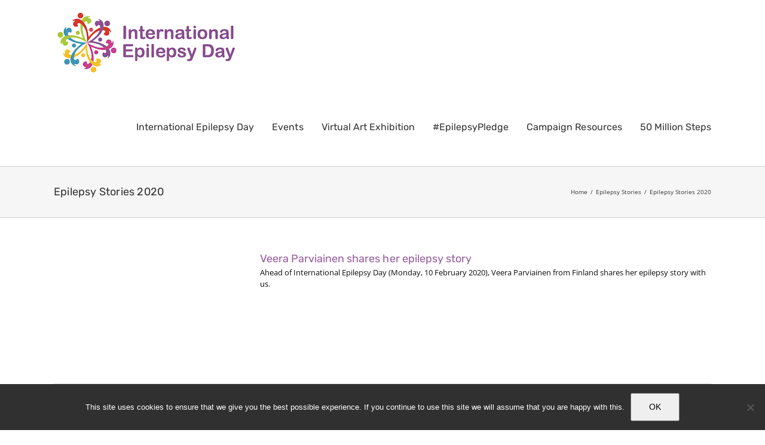

--- FILE ---
content_type: text/html; charset=UTF-8
request_url: https://internationalepilepsyday.org/category/epilepsy-stories/epilepsy-stories-2020/page/2/
body_size: 13316
content:
<!DOCTYPE html>
<html class="avada-html-layout-wide avada-html-header-position-top avada-html-is-archive" lang="en-US">
<head>
	<meta http-equiv="X-UA-Compatible" content="IE=edge" />
	<meta http-equiv="Content-Type" content="text/html; charset=utf-8"/>
	<meta name="viewport" content="width=device-width, initial-scale=1" />
	<link href="https://fonts.googleapis.com/css?family=Lato:100,100i,200,200i,300,300i,400,400i,500,500i,600,600i,700,700i,800,800i,900,900i%7COpen+Sans:100,100i,200,200i,300,300i,400,400i,500,500i,600,600i,700,700i,800,800i,900,900i%7CIndie+Flower:100,100i,200,200i,300,300i,400,400i,500,500i,600,600i,700,700i,800,800i,900,900i%7COswald:100,100i,200,200i,300,300i,400,400i,500,500i,600,600i,700,700i,800,800i,900,900i%7CPacifico:100,100i,200,200i,300,300i,400,400i,500,500i,600,600i,700,700i,800,800i,900,900i%7CPoller+One:100,100i,200,200i,300,300i,400,400i,500,500i,600,600i,700,700i,800,800i,900,900i" rel="stylesheet"><meta name='robots' content='noindex, follow' />
	<style>img:is([sizes="auto" i], [sizes^="auto," i]) { contain-intrinsic-size: 3000px 1500px }</style>
	
            <script data-no-defer="1" data-ezscrex="false" data-cfasync="false" data-pagespeed-no-defer data-cookieconsent="ignore">
                var ctPublicFunctions = {"_ajax_nonce":"d037f02e73","_rest_nonce":"e80ad5e064","_ajax_url":"\/wp-admin\/admin-ajax.php","_rest_url":"https:\/\/internationalepilepsyday.org\/wp-json\/","data__cookies_type":"none","data__ajax_type":"rest","data__bot_detector_enabled":0,"data__frontend_data_log_enabled":1,"cookiePrefix":"","wprocket_detected":false,"host_url":"internationalepilepsyday.org","text__ee_click_to_select":"Click to select the whole data","text__ee_original_email":"The complete one is","text__ee_got_it":"Got it","text__ee_blocked":"Blocked","text__ee_cannot_connect":"Cannot connect","text__ee_cannot_decode":"Can not decode email. Unknown reason","text__ee_email_decoder":"CleanTalk email decoder","text__ee_wait_for_decoding":"The magic is on the way!","text__ee_decoding_process":"Please wait a few seconds while we decode the contact data."}
            </script>
        
            <script data-no-defer="1" data-ezscrex="false" data-cfasync="false" data-pagespeed-no-defer data-cookieconsent="ignore">
                var ctPublic = {"_ajax_nonce":"d037f02e73","settings__forms__check_internal":"0","settings__forms__check_external":"0","settings__forms__force_protection":0,"settings__forms__search_test":"1","settings__forms__wc_add_to_cart":"0","settings__data__bot_detector_enabled":0,"settings__sfw__anti_crawler":0,"blog_home":"https:\/\/internationalepilepsyday.org\/","pixel__setting":"0","pixel__enabled":false,"pixel__url":null,"data__email_check_before_post":"1","data__email_check_exist_post":0,"data__cookies_type":"none","data__key_is_ok":true,"data__visible_fields_required":true,"wl_brandname":"Anti-Spam by CleanTalk","wl_brandname_short":"CleanTalk","ct_checkjs_key":"a53f058dbf1d4033fa3495f2411bf54c1754cbddf22020bf93c1521bc1366e0e","emailEncoderPassKey":"9e1be599b7dff55210427fcaa80591ab","bot_detector_forms_excluded":"W10=","advancedCacheExists":true,"varnishCacheExists":false,"wc_ajax_add_to_cart":false}
            </script>
        
	<!-- This site is optimized with the Yoast SEO plugin v26.7 - https://yoast.com/wordpress/plugins/seo/ -->
	<title>Epilepsy Stories 2020 Archives - Page 2 of 2 - International Epilepsy Day</title>
	<meta property="og:locale" content="en_US" />
	<meta property="og:type" content="article" />
	<meta property="og:title" content="Epilepsy Stories 2020 Archives - Page 2 of 2 - International Epilepsy Day" />
	<meta property="og:url" content="https://internationalepilepsyday.org/category/epilepsy-stories/epilepsy-stories-2020/" />
	<meta property="og:site_name" content="International Epilepsy Day" />
	<meta name="twitter:card" content="summary_large_image" />
	<meta name="twitter:site" content="@IBESocialMedia" />
	<script type="application/ld+json" class="yoast-schema-graph">{"@context":"https://schema.org","@graph":[{"@type":"CollectionPage","@id":"https://internationalepilepsyday.org/category/epilepsy-stories/epilepsy-stories-2020/","url":"https://internationalepilepsyday.org/category/epilepsy-stories/epilepsy-stories-2020/page/2/","name":"Epilepsy Stories 2020 Archives - Page 2 of 2 - International Epilepsy Day","isPartOf":{"@id":"https://internationalepilepsyday.org/#website"},"primaryImageOfPage":{"@id":"https://internationalepilepsyday.org/category/epilepsy-stories/epilepsy-stories-2020/page/2/#primaryimage"},"image":{"@id":"https://internationalepilepsyday.org/category/epilepsy-stories/epilepsy-stories-2020/page/2/#primaryimage"},"thumbnailUrl":"https://internationalepilepsyday.org/wp-content/uploads/2020/01/veera.png","breadcrumb":{"@id":"https://internationalepilepsyday.org/category/epilepsy-stories/epilepsy-stories-2020/page/2/#breadcrumb"},"inLanguage":"en-US"},{"@type":"ImageObject","inLanguage":"en-US","@id":"https://internationalepilepsyday.org/category/epilepsy-stories/epilepsy-stories-2020/page/2/#primaryimage","url":"https://internationalepilepsyday.org/wp-content/uploads/2020/01/veera.png","contentUrl":"https://internationalepilepsyday.org/wp-content/uploads/2020/01/veera.png","width":669,"height":272},{"@type":"BreadcrumbList","@id":"https://internationalepilepsyday.org/category/epilepsy-stories/epilepsy-stories-2020/page/2/#breadcrumb","itemListElement":[{"@type":"ListItem","position":1,"name":"Home","item":"https://internationalepilepsyday.org/"},{"@type":"ListItem","position":2,"name":"Epilepsy Stories","item":"https://internationalepilepsyday.org/category/epilepsy-stories/"},{"@type":"ListItem","position":3,"name":"Epilepsy Stories 2020"}]},{"@type":"WebSite","@id":"https://internationalepilepsyday.org/#website","url":"https://internationalepilepsyday.org/","name":"International Epilepsy Day","description":"International Epilepsy Day","publisher":{"@id":"https://internationalepilepsyday.org/#organization"},"potentialAction":[{"@type":"SearchAction","target":{"@type":"EntryPoint","urlTemplate":"https://internationalepilepsyday.org/?s={search_term_string}"},"query-input":{"@type":"PropertyValueSpecification","valueRequired":true,"valueName":"search_term_string"}}],"inLanguage":"en-US"},{"@type":"Organization","@id":"https://internationalepilepsyday.org/#organization","name":"International Epilepsy Day","url":"https://internationalepilepsyday.org/","logo":{"@type":"ImageObject","inLanguage":"en-US","@id":"https://internationalepilepsyday.org/#/schema/logo/image/","url":"https://internationalepilepsyday.org/wp-content/uploads/2016/01/About-the-Day-Logo.png","contentUrl":"https://internationalepilepsyday.org/wp-content/uploads/2016/01/About-the-Day-Logo.png","width":489,"height":296,"caption":"International Epilepsy Day"},"image":{"@id":"https://internationalepilepsyday.org/#/schema/logo/image/"},"sameAs":["https://www.facebook.com/International-Epilepsy-Day-398515000300471/","https://x.com/IBESocialMedia"]}]}</script>
	<!-- / Yoast SEO plugin. -->


<link rel='dns-prefetch' href='//fonts.googleapis.com' />
<link rel='dns-prefetch' href='//fonts.gstatic.com' />
<link rel='dns-prefetch' href='//ajax.googleapis.com' />
<link rel='dns-prefetch' href='//apis.google.com' />
<link rel='dns-prefetch' href='//google-analytics.com' />
<link rel='dns-prefetch' href='//www.google-analytics.com' />
<link rel='dns-prefetch' href='//ssl.google-analytics.com' />
<link rel='dns-prefetch' href='//youtube.com' />
<link rel='dns-prefetch' href='//s.gravatar.com' />
<link rel="alternate" type="application/rss+xml" title="International Epilepsy Day &raquo; Feed" href="https://internationalepilepsyday.org/feed/" />
<link rel="alternate" type="application/rss+xml" title="International Epilepsy Day &raquo; Comments Feed" href="https://internationalepilepsyday.org/comments/feed/" />
					<link rel="shortcut icon" href="https://internationalepilepsyday.org/wp-content/uploads/2016/01/favicon.png" type="image/x-icon" />
		
					<!-- Apple Touch Icon -->
			<link rel="apple-touch-icon" sizes="180x180" href="https://internationalepilepsyday.org/wp-content/uploads/2016/01/favicon-114x114.png">
		
					<!-- Android Icon -->
			<link rel="icon" sizes="192x192" href="https://internationalepilepsyday.org/wp-content/uploads/2016/01/favicon-57x57.png">
		
					<!-- MS Edge Icon -->
			<meta name="msapplication-TileImage" content="https://internationalepilepsyday.org/wp-content/uploads/2016/01/favicon-72x72.png">
				<link rel="alternate" type="application/rss+xml" title="International Epilepsy Day &raquo; Epilepsy Stories 2020 Category Feed" href="https://internationalepilepsyday.org/category/epilepsy-stories/epilepsy-stories-2020/feed/" />
		<!-- This site uses the Google Analytics by MonsterInsights plugin v9.11.1 - Using Analytics tracking - https://www.monsterinsights.com/ -->
		<!-- Note: MonsterInsights is not currently configured on this site. The site owner needs to authenticate with Google Analytics in the MonsterInsights settings panel. -->
					<!-- No tracking code set -->
				<!-- / Google Analytics by MonsterInsights -->
		<script type="text/javascript">
/* <![CDATA[ */
window._wpemojiSettings = {"baseUrl":"https:\/\/s.w.org\/images\/core\/emoji\/16.0.1\/72x72\/","ext":".png","svgUrl":"https:\/\/s.w.org\/images\/core\/emoji\/16.0.1\/svg\/","svgExt":".svg","source":{"concatemoji":"https:\/\/internationalepilepsyday.org\/wp-includes\/js\/wp-emoji-release.min.js?ver=6.8.3"}};
/*! This file is auto-generated */
!function(s,n){var o,i,e;function c(e){try{var t={supportTests:e,timestamp:(new Date).valueOf()};sessionStorage.setItem(o,JSON.stringify(t))}catch(e){}}function p(e,t,n){e.clearRect(0,0,e.canvas.width,e.canvas.height),e.fillText(t,0,0);var t=new Uint32Array(e.getImageData(0,0,e.canvas.width,e.canvas.height).data),a=(e.clearRect(0,0,e.canvas.width,e.canvas.height),e.fillText(n,0,0),new Uint32Array(e.getImageData(0,0,e.canvas.width,e.canvas.height).data));return t.every(function(e,t){return e===a[t]})}function u(e,t){e.clearRect(0,0,e.canvas.width,e.canvas.height),e.fillText(t,0,0);for(var n=e.getImageData(16,16,1,1),a=0;a<n.data.length;a++)if(0!==n.data[a])return!1;return!0}function f(e,t,n,a){switch(t){case"flag":return n(e,"\ud83c\udff3\ufe0f\u200d\u26a7\ufe0f","\ud83c\udff3\ufe0f\u200b\u26a7\ufe0f")?!1:!n(e,"\ud83c\udde8\ud83c\uddf6","\ud83c\udde8\u200b\ud83c\uddf6")&&!n(e,"\ud83c\udff4\udb40\udc67\udb40\udc62\udb40\udc65\udb40\udc6e\udb40\udc67\udb40\udc7f","\ud83c\udff4\u200b\udb40\udc67\u200b\udb40\udc62\u200b\udb40\udc65\u200b\udb40\udc6e\u200b\udb40\udc67\u200b\udb40\udc7f");case"emoji":return!a(e,"\ud83e\udedf")}return!1}function g(e,t,n,a){var r="undefined"!=typeof WorkerGlobalScope&&self instanceof WorkerGlobalScope?new OffscreenCanvas(300,150):s.createElement("canvas"),o=r.getContext("2d",{willReadFrequently:!0}),i=(o.textBaseline="top",o.font="600 32px Arial",{});return e.forEach(function(e){i[e]=t(o,e,n,a)}),i}function t(e){var t=s.createElement("script");t.src=e,t.defer=!0,s.head.appendChild(t)}"undefined"!=typeof Promise&&(o="wpEmojiSettingsSupports",i=["flag","emoji"],n.supports={everything:!0,everythingExceptFlag:!0},e=new Promise(function(e){s.addEventListener("DOMContentLoaded",e,{once:!0})}),new Promise(function(t){var n=function(){try{var e=JSON.parse(sessionStorage.getItem(o));if("object"==typeof e&&"number"==typeof e.timestamp&&(new Date).valueOf()<e.timestamp+604800&&"object"==typeof e.supportTests)return e.supportTests}catch(e){}return null}();if(!n){if("undefined"!=typeof Worker&&"undefined"!=typeof OffscreenCanvas&&"undefined"!=typeof URL&&URL.createObjectURL&&"undefined"!=typeof Blob)try{var e="postMessage("+g.toString()+"("+[JSON.stringify(i),f.toString(),p.toString(),u.toString()].join(",")+"));",a=new Blob([e],{type:"text/javascript"}),r=new Worker(URL.createObjectURL(a),{name:"wpTestEmojiSupports"});return void(r.onmessage=function(e){c(n=e.data),r.terminate(),t(n)})}catch(e){}c(n=g(i,f,p,u))}t(n)}).then(function(e){for(var t in e)n.supports[t]=e[t],n.supports.everything=n.supports.everything&&n.supports[t],"flag"!==t&&(n.supports.everythingExceptFlag=n.supports.everythingExceptFlag&&n.supports[t]);n.supports.everythingExceptFlag=n.supports.everythingExceptFlag&&!n.supports.flag,n.DOMReady=!1,n.readyCallback=function(){n.DOMReady=!0}}).then(function(){return e}).then(function(){var e;n.supports.everything||(n.readyCallback(),(e=n.source||{}).concatemoji?t(e.concatemoji):e.wpemoji&&e.twemoji&&(t(e.twemoji),t(e.wpemoji)))}))}((window,document),window._wpemojiSettings);
/* ]]> */
</script>
<link rel='stylesheet' id='layerslider-css' href='https://internationalepilepsyday.org/wp-content/plugins/LayerSlider/assets/static/layerslider/css/layerslider.css?ver=7.15.1' type='text/css' media='all' />
<style id='wp-emoji-styles-inline-css' type='text/css'>

	img.wp-smiley, img.emoji {
		display: inline !important;
		border: none !important;
		box-shadow: none !important;
		height: 1em !important;
		width: 1em !important;
		margin: 0 0.07em !important;
		vertical-align: -0.1em !important;
		background: none !important;
		padding: 0 !important;
	}
</style>
<link rel='stylesheet' id='wp-components-css' href='https://internationalepilepsyday.org/wp-includes/css/dist/components/style.min.css?ver=6.8.3' type='text/css' media='all' />
<link rel='stylesheet' id='wp-preferences-css' href='https://internationalepilepsyday.org/wp-includes/css/dist/preferences/style.min.css?ver=6.8.3' type='text/css' media='all' />
<link rel='stylesheet' id='wp-block-editor-css' href='https://internationalepilepsyday.org/wp-includes/css/dist/block-editor/style.min.css?ver=6.8.3' type='text/css' media='all' />
<link rel='stylesheet' id='wp-reusable-blocks-css' href='https://internationalepilepsyday.org/wp-includes/css/dist/reusable-blocks/style.min.css?ver=6.8.3' type='text/css' media='all' />
<link rel='stylesheet' id='wp-patterns-css' href='https://internationalepilepsyday.org/wp-includes/css/dist/patterns/style.min.css?ver=6.8.3' type='text/css' media='all' />
<link rel='stylesheet' id='wp-editor-css' href='https://internationalepilepsyday.org/wp-includes/css/dist/editor/style.min.css?ver=6.8.3' type='text/css' media='all' />
<link rel='stylesheet' id='wallsio-style-css-css' href='https://internationalepilepsyday.org/wp-content/plugins/wallsio/block/dist/blocks.style.build.css?ver=3.0.14' type='text/css' media='all' />
<link rel='stylesheet' id='bcct_style-css' href='https://internationalepilepsyday.org/wp-content/plugins/better-click-to-tweet/assets/css/styles.css?ver=3.0' type='text/css' media='all' />
<link rel='stylesheet' id='cleantalk-public-css-css' href='https://internationalepilepsyday.org/wp-content/plugins/cleantalk-spam-protect/css/cleantalk-public.min.css?ver=6.70.1_1766407067' type='text/css' media='all' />
<link rel='stylesheet' id='cleantalk-email-decoder-css-css' href='https://internationalepilepsyday.org/wp-content/plugins/cleantalk-spam-protect/css/cleantalk-email-decoder.min.css?ver=6.70.1_1766407067' type='text/css' media='all' />
<link rel='stylesheet' id='cookie-notice-front-css' href='https://internationalepilepsyday.org/wp-content/plugins/cookie-notice/css/front.min.css?ver=2.5.11' type='text/css' media='all' />
<link rel='stylesheet' id='fusion-dynamic-css-css' href='https://internationalepilepsyday.org/wp-content/uploads/fusion-styles/0d679565f9b50a4897c50a5e725bacf2.min.css?ver=3.14' type='text/css' media='all' />
<script type="text/javascript" src="https://internationalepilepsyday.org/wp-includes/js/jquery/jquery.min.js?ver=3.7.1" id="jquery-core-js"></script>
<script type="text/javascript" src="https://internationalepilepsyday.org/wp-includes/js/jquery/jquery-migrate.min.js?ver=3.4.1" id="jquery-migrate-js"></script>
<script type="text/javascript" id="layerslider-utils-js-extra">
/* <![CDATA[ */
var LS_Meta = {"v":"7.15.1","fixGSAP":"1"};
/* ]]> */
</script>
<script type="text/javascript" src="https://internationalepilepsyday.org/wp-content/plugins/LayerSlider/assets/static/layerslider/js/layerslider.utils.js?ver=7.15.1" id="layerslider-utils-js"></script>
<script type="text/javascript" src="https://internationalepilepsyday.org/wp-content/plugins/LayerSlider/assets/static/layerslider/js/layerslider.kreaturamedia.jquery.js?ver=7.15.1" id="layerslider-js"></script>
<script type="text/javascript" src="https://internationalepilepsyday.org/wp-content/plugins/LayerSlider/assets/static/layerslider/js/layerslider.transitions.js?ver=7.15.1" id="layerslider-transitions-js"></script>
<script type="text/javascript" src="https://internationalepilepsyday.org/wp-content/plugins/cleantalk-spam-protect/js/apbct-public-bundle_gathering.min.js?ver=6.70.1_1766407068" id="apbct-public-bundle_gathering.min-js-js"></script>
<script type="text/javascript" id="cookie-notice-front-js-before">
/* <![CDATA[ */
var cnArgs = {"ajaxUrl":"https:\/\/internationalepilepsyday.org\/wp-admin\/admin-ajax.php","nonce":"cde295e35e","hideEffect":"none","position":"bottom","onScroll":false,"onScrollOffset":100,"onClick":false,"cookieName":"cookie_notice_accepted","cookieTime":2592000,"cookieTimeRejected":2592000,"globalCookie":false,"redirection":false,"cache":false,"revokeCookies":false,"revokeCookiesOpt":"automatic"};
/* ]]> */
</script>
<script type="text/javascript" src="https://internationalepilepsyday.org/wp-content/plugins/cookie-notice/js/front.min.js?ver=2.5.11" id="cookie-notice-front-js"></script>
<meta name="generator" content="Powered by LayerSlider 7.15.1 - Build Heros, Sliders, and Popups. Create Animations and Beautiful, Rich Web Content as Easy as Never Before on WordPress." />
<!-- LayerSlider updates and docs at: https://layerslider.com -->
<link rel="https://api.w.org/" href="https://internationalepilepsyday.org/wp-json/" /><link rel="alternate" title="JSON" type="application/json" href="https://internationalepilepsyday.org/wp-json/wp/v2/categories/20" /><link rel="EditURI" type="application/rsd+xml" title="RSD" href="https://internationalepilepsyday.org/xmlrpc.php?rsd" />
<meta name="generator" content="WordPress 6.8.3" />
<style type="text/css" id="css-fb-visibility">@media screen and (max-width: 640px){.fusion-no-small-visibility{display:none !important;}body .sm-text-align-center{text-align:center !important;}body .sm-text-align-left{text-align:left !important;}body .sm-text-align-right{text-align:right !important;}body .sm-text-align-justify{text-align:justify !important;}body .sm-flex-align-center{justify-content:center !important;}body .sm-flex-align-flex-start{justify-content:flex-start !important;}body .sm-flex-align-flex-end{justify-content:flex-end !important;}body .sm-mx-auto{margin-left:auto !important;margin-right:auto !important;}body .sm-ml-auto{margin-left:auto !important;}body .sm-mr-auto{margin-right:auto !important;}body .fusion-absolute-position-small{position:absolute;top:auto;width:100%;}.awb-sticky.awb-sticky-small{ position: sticky; top: var(--awb-sticky-offset,0); }}@media screen and (min-width: 641px) and (max-width: 1024px){.fusion-no-medium-visibility{display:none !important;}body .md-text-align-center{text-align:center !important;}body .md-text-align-left{text-align:left !important;}body .md-text-align-right{text-align:right !important;}body .md-text-align-justify{text-align:justify !important;}body .md-flex-align-center{justify-content:center !important;}body .md-flex-align-flex-start{justify-content:flex-start !important;}body .md-flex-align-flex-end{justify-content:flex-end !important;}body .md-mx-auto{margin-left:auto !important;margin-right:auto !important;}body .md-ml-auto{margin-left:auto !important;}body .md-mr-auto{margin-right:auto !important;}body .fusion-absolute-position-medium{position:absolute;top:auto;width:100%;}.awb-sticky.awb-sticky-medium{ position: sticky; top: var(--awb-sticky-offset,0); }}@media screen and (min-width: 1025px){.fusion-no-large-visibility{display:none !important;}body .lg-text-align-center{text-align:center !important;}body .lg-text-align-left{text-align:left !important;}body .lg-text-align-right{text-align:right !important;}body .lg-text-align-justify{text-align:justify !important;}body .lg-flex-align-center{justify-content:center !important;}body .lg-flex-align-flex-start{justify-content:flex-start !important;}body .lg-flex-align-flex-end{justify-content:flex-end !important;}body .lg-mx-auto{margin-left:auto !important;margin-right:auto !important;}body .lg-ml-auto{margin-left:auto !important;}body .lg-mr-auto{margin-right:auto !important;}body .fusion-absolute-position-large{position:absolute;top:auto;width:100%;}.awb-sticky.awb-sticky-large{ position: sticky; top: var(--awb-sticky-offset,0); }}</style><!-- There is no amphtml version available for this URL. --><!-- Clicky Web Analytics - https://clicky.com, WordPress Plugin by Yoast - https://yoast.com/wordpress/plugins/clicky/ --><script type='text/javascript'>
	function clicky_gc(name) {
		var ca = document.cookie.split(';');
		for (var i in ca) {
			if (ca[i].indexOf(name + '=') != -1) {
				return decodeURIComponent(ca[i].split('=')[1]);
			}
		}
		return '';
	}
	var username_check = clicky_gc('"comment_author_b4b4fed7ea035c9379e334c62dd9b06e"');
	if (username_check) var clicky_custom_session = {username: username_check};
</script>
<script>
	
	var clicky_site_ids = clicky_site_ids || [];
	clicky_site_ids.push("100998943");
</script>
<script async src="//static.getclicky.com/js"></script>		<style type="text/css" id="wp-custom-css">
			/*
.fusion-image-carousel-fixed .fusion-carousel .fusion-image-wrapper {
    height: auto !important;
}
.fusion-carousel .fusion-carousel-item .fusion-image-wrapper {
    height: auto !important;
}
*/
@import url('https://fonts.googleapis.com/css?family=Roboto+Slab&display=swap');		</style>
				<script type="text/javascript">
			var doc = document.documentElement;
			doc.setAttribute( 'data-useragent', navigator.userAgent );
		</script>
		
	</head>

<body data-rsssl=1 class="archive paged category category-epilepsy-stories-2020 category-20 paged-2 category-paged-2 wp-theme-Avada cookies-not-set fusion-image-hovers fusion-pagination-sizing fusion-button_type-flat fusion-button_span-no fusion-button_gradient-linear avada-image-rollover-circle-no avada-image-rollover-yes avada-image-rollover-direction-left fusion-body ltr fusion-sticky-header no-tablet-sticky-header no-mobile-sticky-header no-mobile-slidingbar no-desktop-totop no-mobile-totop fusion-disable-outline fusion-sub-menu-fade mobile-logo-pos-left layout-wide-mode avada-has-boxed-modal-shadow-none layout-scroll-offset-full avada-has-zero-margin-offset-top fusion-top-header menu-text-align-center mobile-menu-design-modern fusion-show-pagination-text fusion-header-layout-v1 avada-responsive avada-footer-fx-none avada-menu-highlight-style-bar fusion-search-form-classic fusion-main-menu-search-dropdown fusion-avatar-square avada-sticky-shrinkage avada-blog-layout-large avada-blog-archive-layout-medium avada-header-shadow-no avada-menu-icon-position-left avada-has-mainmenu-dropdown-divider avada-has-breadcrumb-mobile-hidden avada-has-titlebar-bar_and_content avada-has-pagination-padding avada-flyout-menu-direction-fade avada-ec-views-v1" data-awb-post-id="49302">
		<a class="skip-link screen-reader-text" href="#content">Skip to content</a>

	<div id="boxed-wrapper">
		
		<div id="wrapper" class="fusion-wrapper">
			<div id="home" style="position:relative;top:-1px;"></div>
							
					
			<header class="fusion-header-wrapper">
				<div class="fusion-header-v1 fusion-logo-alignment fusion-logo-left fusion-sticky-menu- fusion-sticky-logo- fusion-mobile-logo-  fusion-mobile-menu-design-modern">
					<div class="fusion-header-sticky-height"></div>
<div class="fusion-header">
	<div class="fusion-row">
					<div class="fusion-logo" data-margin-top="16px" data-margin-bottom="16px" data-margin-left="0px" data-margin-right="0px">
			<a class="fusion-logo-link"  href="https://internationalepilepsyday.org/" >

						<!-- standard logo -->
			<img src="https://internationalepilepsyday.org/wp-content/uploads/2016/11/IBE-small-logo.png" srcset="https://internationalepilepsyday.org/wp-content/uploads/2016/11/IBE-small-logo.png 1x" width="312" height="112" alt="International Epilepsy Day Logo" data-retina_logo_url="" class="fusion-standard-logo" />

			
					</a>
		</div>		<nav class="fusion-main-menu" aria-label="Main Menu"><ul id="menu-classic-main-menu" class="fusion-menu"><li  id="menu-item-50675"  class="menu-item menu-item-type-post_type menu-item-object-page menu-item-home menu-item-has-children menu-item-50675 fusion-dropdown-menu"  data-item-id="50675"><a  href="https://internationalepilepsyday.org/" class="fusion-bar-highlight"><span class="menu-text">International Epilepsy Day</span></a><ul class="sub-menu"><li  id="menu-item-50679"  class="menu-item menu-item-type-post_type menu-item-object-page menu-item-50679 fusion-dropdown-submenu" ><a  href="https://internationalepilepsyday.org/about/" class="fusion-bar-highlight"><span>About International Epilepsy Day</span></a></li><li  id="menu-item-50994"  class="menu-item menu-item-type-post_type menu-item-object-page menu-item-50994 fusion-dropdown-submenu" ><a  href="https://internationalepilepsyday.org/epilepsyday-video-messages/" class="fusion-bar-highlight"><span>#EpilepsyDay 2025 Video Messages</span></a></li><li  id="menu-item-50682"  class="menu-item menu-item-type-post_type menu-item-object-page menu-item-50682 fusion-dropdown-submenu" ><a  href="https://internationalepilepsyday.org/donate/" class="fusion-bar-highlight"><span>Donate</span></a></li><li  id="menu-item-50678"  class="menu-item menu-item-type-post_type menu-item-object-page menu-item-50678 fusion-dropdown-submenu" ><a  href="https://internationalepilepsyday.org/about-epilepsy/" class="fusion-bar-highlight"><span>About Epilepsy</span></a></li><li  id="menu-item-50674"  class="menu-item menu-item-type-post_type menu-item-object-page menu-item-50674 fusion-dropdown-submenu" ><a  href="https://internationalepilepsyday.org/international-epilepsy-day-reports/" class="fusion-bar-highlight"><span>International Epilepsy Day Reports</span></a></li><li  id="menu-item-50681"  class="menu-item menu-item-type-post_type menu-item-object-page menu-item-50681 fusion-dropdown-submenu" ><a  href="https://internationalepilepsyday.org/data-policy/" class="fusion-bar-highlight"><span>Data Protection Policy</span></a></li><li  id="menu-item-50676"  class="menu-item menu-item-type-post_type menu-item-object-page menu-item-privacy-policy menu-item-50676 fusion-dropdown-submenu" ><a  href="https://internationalepilepsyday.org/privacy/" class="fusion-bar-highlight"><span>Privacy Policy</span></a></li><li  id="menu-item-50680"  class="menu-item menu-item-type-post_type menu-item-object-page menu-item-50680 fusion-dropdown-submenu" ><a  href="https://internationalepilepsyday.org/contact/" class="fusion-bar-highlight"><span>Contact</span></a></li></ul></li><li  id="menu-item-51085"  class="menu-item menu-item-type-post_type menu-item-object-page menu-item-has-children menu-item-51085 fusion-dropdown-menu"  data-item-id="51085"><a  href="https://internationalepilepsyday.org/events-2024/" class="fusion-bar-highlight"><span class="menu-text">Events</span></a><ul class="sub-menu"><li  id="menu-item-52112"  class="menu-item menu-item-type-post_type menu-item-object-page menu-item-52112 fusion-dropdown-submenu" ><a  href="https://internationalepilepsyday.org/events-2024/2024-events-around-the-world/" class="fusion-bar-highlight"><span>2025 Events Around The World</span></a></li></ul></li><li  id="menu-item-50673"  class="menu-item menu-item-type-post_type menu-item-object-page menu-item-50673"  data-item-id="50673"><a  href="https://internationalepilepsyday.org/art-exhibition/" class="fusion-bar-highlight"><span class="menu-text">Virtual Art Exhibition</span></a></li><li  id="menu-item-50683"  class="menu-item menu-item-type-post_type menu-item-object-page menu-item-50683"  data-item-id="50683"><a  href="https://internationalepilepsyday.org/epilepsy-pledge/" class="fusion-bar-highlight"><span class="menu-text">#EpilepsyPledge</span></a></li><li  id="menu-item-51094"  class="menu-item menu-item-type-post_type menu-item-object-page menu-item-51094"  data-item-id="51094"><a  href="https://internationalepilepsyday.org/2024-campaign-resources/" class="fusion-bar-highlight"><span class="menu-text">Campaign Resources</span></a></li><li  id="menu-item-51612"  class="menu-item menu-item-type-custom menu-item-object-custom menu-item-51612"  data-item-id="51612"><a  href="https://50millionsteps.org/" class="fusion-bar-highlight"><span class="menu-text">50 Million Steps</span></a></li></ul></nav><div class="fusion-mobile-navigation"><ul id="menu-classic-main-menu-1" class="fusion-mobile-menu"><li   class="menu-item menu-item-type-post_type menu-item-object-page menu-item-home menu-item-has-children menu-item-50675 fusion-dropdown-menu"  data-item-id="50675"><a  href="https://internationalepilepsyday.org/" class="fusion-bar-highlight"><span class="menu-text">International Epilepsy Day</span></a><ul class="sub-menu"><li   class="menu-item menu-item-type-post_type menu-item-object-page menu-item-50679 fusion-dropdown-submenu" ><a  href="https://internationalepilepsyday.org/about/" class="fusion-bar-highlight"><span>About International Epilepsy Day</span></a></li><li   class="menu-item menu-item-type-post_type menu-item-object-page menu-item-50994 fusion-dropdown-submenu" ><a  href="https://internationalepilepsyday.org/epilepsyday-video-messages/" class="fusion-bar-highlight"><span>#EpilepsyDay 2025 Video Messages</span></a></li><li   class="menu-item menu-item-type-post_type menu-item-object-page menu-item-50682 fusion-dropdown-submenu" ><a  href="https://internationalepilepsyday.org/donate/" class="fusion-bar-highlight"><span>Donate</span></a></li><li   class="menu-item menu-item-type-post_type menu-item-object-page menu-item-50678 fusion-dropdown-submenu" ><a  href="https://internationalepilepsyday.org/about-epilepsy/" class="fusion-bar-highlight"><span>About Epilepsy</span></a></li><li   class="menu-item menu-item-type-post_type menu-item-object-page menu-item-50674 fusion-dropdown-submenu" ><a  href="https://internationalepilepsyday.org/international-epilepsy-day-reports/" class="fusion-bar-highlight"><span>International Epilepsy Day Reports</span></a></li><li   class="menu-item menu-item-type-post_type menu-item-object-page menu-item-50681 fusion-dropdown-submenu" ><a  href="https://internationalepilepsyday.org/data-policy/" class="fusion-bar-highlight"><span>Data Protection Policy</span></a></li><li   class="menu-item menu-item-type-post_type menu-item-object-page menu-item-privacy-policy menu-item-50676 fusion-dropdown-submenu" ><a  href="https://internationalepilepsyday.org/privacy/" class="fusion-bar-highlight"><span>Privacy Policy</span></a></li><li   class="menu-item menu-item-type-post_type menu-item-object-page menu-item-50680 fusion-dropdown-submenu" ><a  href="https://internationalepilepsyday.org/contact/" class="fusion-bar-highlight"><span>Contact</span></a></li></ul></li><li   class="menu-item menu-item-type-post_type menu-item-object-page menu-item-has-children menu-item-51085 fusion-dropdown-menu"  data-item-id="51085"><a  href="https://internationalepilepsyday.org/events-2024/" class="fusion-bar-highlight"><span class="menu-text">Events</span></a><ul class="sub-menu"><li   class="menu-item menu-item-type-post_type menu-item-object-page menu-item-52112 fusion-dropdown-submenu" ><a  href="https://internationalepilepsyday.org/events-2024/2024-events-around-the-world/" class="fusion-bar-highlight"><span>2025 Events Around The World</span></a></li></ul></li><li   class="menu-item menu-item-type-post_type menu-item-object-page menu-item-50673"  data-item-id="50673"><a  href="https://internationalepilepsyday.org/art-exhibition/" class="fusion-bar-highlight"><span class="menu-text">Virtual Art Exhibition</span></a></li><li   class="menu-item menu-item-type-post_type menu-item-object-page menu-item-50683"  data-item-id="50683"><a  href="https://internationalepilepsyday.org/epilepsy-pledge/" class="fusion-bar-highlight"><span class="menu-text">#EpilepsyPledge</span></a></li><li   class="menu-item menu-item-type-post_type menu-item-object-page menu-item-51094"  data-item-id="51094"><a  href="https://internationalepilepsyday.org/2024-campaign-resources/" class="fusion-bar-highlight"><span class="menu-text">Campaign Resources</span></a></li><li   class="menu-item menu-item-type-custom menu-item-object-custom menu-item-51612"  data-item-id="51612"><a  href="https://50millionsteps.org/" class="fusion-bar-highlight"><span class="menu-text">50 Million Steps</span></a></li></ul></div>	<div class="fusion-mobile-menu-icons">
							<a href="#" class="fusion-icon awb-icon-bars" aria-label="Toggle mobile menu" aria-expanded="false"></a>
		
		
		
			</div>

<nav class="fusion-mobile-nav-holder fusion-mobile-menu-text-align-left" aria-label="Main Menu Mobile"></nav>

					</div>
</div>
				</div>
				<div class="fusion-clearfix"></div>
			</header>
								
							<div id="sliders-container" class="fusion-slider-visibility">
					</div>
				
					
							
			<section class="avada-page-titlebar-wrapper" aria-label="Page Title Bar">
	<div class="fusion-page-title-bar fusion-page-title-bar-none fusion-page-title-bar-left">
		<div class="fusion-page-title-row">
			<div class="fusion-page-title-wrapper">
				<div class="fusion-page-title-captions">

																							<h1 class="">Epilepsy Stories 2020</h1>

											
					
				</div>

															<div class="fusion-page-title-secondary">
							<nav class="fusion-breadcrumbs awb-yoast-breadcrumbs" aria-label="Breadcrumb"><ol class="awb-breadcrumb-list"><li class="fusion-breadcrumb-item awb-breadcrumb-sep awb-home" ><a href="https://internationalepilepsyday.org" class="fusion-breadcrumb-link"><span >Home</span></a></li><li class="fusion-breadcrumb-item awb-breadcrumb-sep" ><a href="https://internationalepilepsyday.org/category/epilepsy-stories/" class="fusion-breadcrumb-link"><span >Epilepsy Stories</span></a></li><li class="fusion-breadcrumb-item"  aria-current="page"><span  class="breadcrumb-leaf">Epilepsy Stories 2020</span></li></ol></nav>						</div>
									
			</div>
		</div>
	</div>
</section>

						<main id="main" class="clearfix ">
				<div class="fusion-row" style="">
<section id="content" class=" full-width" style="width: 100%;">
	
	<div id="posts-container" class="fusion-blog-archive fusion-blog-layout-medium-wrapper fusion-clearfix">
	<div class="fusion-posts-container fusion-blog-layout-medium fusion-blog-pagination fusion-blog-rollover " data-pages="2">
		
		
													<article id="post-49302" class="fusion-post-medium   has-post-thumbnail post fusion-clearfix post-49302 type-post status-publish format-standard has-post-thumbnail hentry category-epilepsy-stories category-epilepsy-stories-2020">
				
				
				
									
		<div class="fusion-flexslider flexslider fusion-flexslider-loading fusion-post-slideshow">
		<ul class="slides">
							<li>
					<div class="full-video">
						<iframe width="560" height="315" src="https://www.youtube.com/embed/_okawTvyNNc" frameborder="0" allow="accelerometer; autoplay; encrypted-media; gyroscope; picture-in-picture" allowfullscreen></iframe>					</div>
				</li>
																		<li><div  class="fusion-image-wrapper fusion-image-size-fixed" aria-haspopup="true">
				<img width="320" height="202" src="https://internationalepilepsyday.org/wp-content/uploads/2020/01/veera-320x202.png" class="attachment-blog-medium size-blog-medium wp-post-image" alt="" decoding="async" fetchpriority="high" /><div class="fusion-rollover">
	<div class="fusion-rollover-content">

				
		
								
								
		
						<a class="fusion-link-wrapper" href="https://internationalepilepsyday.org/veera-parviainen-shares-her-epilepsy-story/" aria-label="Veera Parviainen shares her epilepsy story"></a>
	</div>
</div>
</div>
</li>
																																																																														</ul>
	</div>
				
				
				
				<div class="fusion-post-content post-content">
					<h2 class="fusion-post-title"><a href="https://internationalepilepsyday.org/veera-parviainen-shares-her-epilepsy-story/">Veera Parviainen shares her epilepsy story</a></h2>
										
					<div class="fusion-post-content-container">
						<p>Ahead of International Epilepsy Day (Monday, 10 February 2020), Veera Parviainen from Finland shares her epilepsy story with us.</p>					</div>
				</div>

									<div class="fusion-clearfix"></div>
				
																			<div class="fusion-meta-info">
																						<div class="fusion-alignleft"><span>January 10th, 2020</span><span class="fusion-inline-sep">|</span></div>							
																				</div>
									
				
							</article>

			
											<article id="post-49298" class="fusion-post-medium   has-post-thumbnail post fusion-clearfix post-49298 type-post status-publish format-standard has-post-thumbnail hentry category-epilepsy-stories category-epilepsy-stories-2020">
				
				
				
									
		<div class="fusion-flexslider flexslider fusion-flexslider-loading fusion-post-slideshow">
		<ul class="slides">
							<li>
					<div class="full-video">
						<iframe width="560" height="315" src="https://www.youtube.com/embed/aekH0VmHSAk" frameborder="0" allow="accelerometer; autoplay; encrypted-media; gyroscope; picture-in-picture" allowfullscreen></iframe>					</div>
				</li>
																		<li><div  class="fusion-image-wrapper fusion-image-size-fixed" aria-haspopup="true">
				<img width="320" height="202" src="https://internationalepilepsyday.org/wp-content/uploads/2020/01/elizabeth-320x202.png" class="attachment-blog-medium size-blog-medium wp-post-image" alt="" decoding="async" /><div class="fusion-rollover">
	<div class="fusion-rollover-content">

				
		
								
								
		
						<a class="fusion-link-wrapper" href="https://internationalepilepsyday.org/elizabethdueweke/" aria-label="Elizabeth Dueweke&#8217;s story"></a>
	</div>
</div>
</div>
</li>
																																																																														</ul>
	</div>
				
				
				
				<div class="fusion-post-content post-content">
					<h2 class="fusion-post-title"><a href="https://internationalepilepsyday.org/elizabethdueweke/">Elizabeth Dueweke&#8217;s story</a></h2>
										
					<div class="fusion-post-content-container">
						<p> Elizabeth Dueweke is an epilepsy advocate and a winner of the IBE Golden Light Awards 2019.    </p>					</div>
				</div>

									<div class="fusion-clearfix"></div>
				
																			<div class="fusion-meta-info">
																						<div class="fusion-alignleft"><span>January 10th, 2020</span><span class="fusion-inline-sep">|</span></div>							
																				</div>
									
				
							</article>

			
											<article id="post-49286" class="fusion-post-medium  post fusion-clearfix post-49286 type-post status-publish format-standard has-post-thumbnail hentry category-epilepsy-stories category-epilepsy-stories-2020">
				
				
				
									
		<div class="fusion-flexslider flexslider fusion-flexslider-loading fusion-post-slideshow">
		<ul class="slides">
																		<li><div  class="fusion-image-wrapper fusion-image-size-fixed" aria-haspopup="true">
				<img width="320" height="202" src="https://internationalepilepsyday.org/wp-content/uploads/2020/01/Elsa1-320x202.jpg" class="attachment-blog-medium size-blog-medium wp-post-image" alt="" decoding="async" /><div class="fusion-rollover">
	<div class="fusion-rollover-content">

				
		
								
								
		
						<a class="fusion-link-wrapper" href="https://internationalepilepsyday.org/how-beautiful-the-brain-is-elsas-story/" aria-label="How beautiful the brain is! &#8211; Elsa&#8217;s Story"></a>
	</div>
</div>
</div>
</li>
																																																																														</ul>
	</div>
				
				
				
				<div class="fusion-post-content post-content">
					<h2 class="fusion-post-title"><a href="https://internationalepilepsyday.org/how-beautiful-the-brain-is-elsas-story/">How beautiful the brain is! &#8211; Elsa&#8217;s Story</a></h2>
										
					<div class="fusion-post-content-container">
						<p>Click here to read Elsa's story in Spanish Once upon a time there was a girl with a brain ... a brain like everyone else's. No detail was lacking; it was large, pink, twisted and fluffy. It was as smart as the best scientists and as strong as the bravest warriors. In that brain lived</p>					</div>
				</div>

									<div class="fusion-clearfix"></div>
				
																			<div class="fusion-meta-info">
																						<div class="fusion-alignleft"><span>January 9th, 2020</span><span class="fusion-inline-sep">|</span></div>							
																				</div>
									
				
							</article>

			
		
		
	</div>

			<div class="pagination clearfix"><a class="pagination-prev" rel="prev" href="https://internationalepilepsyday.org/category/epilepsy-stories/epilepsy-stories-2020/"><span class="page-prev"></span><span class="page-text">Previous</span></a><a href="https://internationalepilepsyday.org/category/epilepsy-stories/epilepsy-stories-2020/" class="inactive">1</a><span class="current">2</span></div><div class="fusion-clearfix"></div></div>
</section>
						
					</div>  <!-- fusion-row -->
				</main>  <!-- #main -->
				
				
								
					
		<div class="fusion-footer">
					
	<footer class="fusion-footer-widget-area fusion-widget-area">
		<div class="fusion-row">
			<div class="fusion-columns fusion-columns-4 fusion-widget-area">
				
																									<div class="fusion-column col-lg-3 col-md-3 col-sm-3">
							<section id="text-11" class="fusion-footer-widget-column widget widget_text"><h4 class="widget-title">About International Epilepsy Day</h4>			<div class="textwidget">International Epilepsy Day, a joint initiative created by the International Bureau for Epilepsy (IBE) and the International League Against Epilepsy (ILAE), is a global event celebrated annually on the 2nd Monday of February, to promote awareness on epilepsy right around the world. 

<a href="https://www.ibe-epilepsy.org/" target="_blank"><img src="https://www.ibe-epilepsy.org/wp-content/uploads/2019/01/IBE-Logo-Inverted-SMALL-1.png" alt="International Bureau for Epilepsy Logo" style="margin:13px 0 10px 0" /></a>

<a href="http://www.ilae.org/" target="_blank"><img src="https://internationalepilepsyday.org/wp-content/uploads/2019/11/logo-2017-redesign-white-text-1.png" alt="ILAE"/  ></a>
</div>
		<div style="clear:both;"></div></section>																					</div>
																										<div class="fusion-column col-lg-3 col-md-3 col-sm-3">
													</div>
																										<div class="fusion-column col-lg-3 col-md-3 col-sm-3">
													</div>
																										<div class="fusion-column fusion-column-last col-lg-3 col-md-3 col-sm-3">
							<section id="text-8" class="fusion-footer-widget-column widget widget_text" style="border-style: solid;border-color:transparent;border-width:0px;">			<div class="textwidget"><h2 style="text-align: center;color:#ffffff;">Your Donation Will Make A Difference</h2>

<div class="fusion-aligncenter"><a class="fusion-button button-flat button-medium button-custom fusion-button-default button-1 fusion-button-default-span " style="--button_accent_color:#ffffff;--button_accent_hover_color:#ffffff;--button_border_hover_color:#ffffff;--button_border_width-top:0px;--button_border_width-right:0px;--button_border_width-bottom:0px;--button_border_width-left:0px;--button-border-radius-top-left:0px;--button-border-radius-top-right:0px;--button-border-radius-bottom-right:0px;--button-border-radius-bottom-left:0px;--button_gradient_top_color:#975aa0;--button_gradient_bottom_color:#975aa0;--button_gradient_top_color_hover:#72357b;--button_gradient_bottom_color_hover:#72357b;" target="_self" title="Donate Now" aria-label="Donate Now" href="/donate/"><span class="fusion-button-text awb-button__text awb-button__text--default">Donate Now</span></a></div>
</div>
		<div style="clear:both;"></div></section>																					</div>
																											
				<div class="fusion-clearfix"></div>
			</div> <!-- fusion-columns -->
		</div> <!-- fusion-row -->
	</footer> <!-- fusion-footer-widget-area -->

	
	<footer id="footer" class="fusion-footer-copyright-area">
		<div class="fusion-row">
			<div class="fusion-copyright-content">

				<div class="fusion-copyright-notice">
		<div>
		© International Epilepsy Day - <a href="/privacy/">Privacy Policy</a> | <a href="/data-policy/">Data Protection Policy</a> | <a href="https://www.elenamontes.ie/" target="_blank" title="Web Design">Web Design</a> & <a href="https://wpdeveloper.ie/wordpress-seo/" target="_blank">SEO</a> by <a href="https://robertryan.ie/" target="_blank" title="WordPress Developer">WP Developer</a>	</div>
</div>
<div class="fusion-social-links-footer">
	</div>

			</div> <!-- fusion-fusion-copyright-content -->
		</div> <!-- fusion-row -->
	</footer> <!-- #footer -->
		</div> <!-- fusion-footer -->

		
																</div> <!-- wrapper -->
		</div> <!-- #boxed-wrapper -->
				<a class="fusion-one-page-text-link fusion-page-load-link" tabindex="-1" href="#" aria-hidden="true">Page load link</a>

		<div class="avada-footer-scripts">
			<script type="text/javascript">var fusionNavIsCollapsed=function(e){var t,n;window.innerWidth<=e.getAttribute("data-breakpoint")?(e.classList.add("collapse-enabled"),e.classList.remove("awb-menu_desktop"),e.classList.contains("expanded")||window.dispatchEvent(new CustomEvent("fusion-mobile-menu-collapsed",{detail:{nav:e}})),(n=e.querySelectorAll(".menu-item-has-children.expanded")).length&&n.forEach(function(e){e.querySelector(".awb-menu__open-nav-submenu_mobile").setAttribute("aria-expanded","false")})):(null!==e.querySelector(".menu-item-has-children.expanded .awb-menu__open-nav-submenu_click")&&e.querySelector(".menu-item-has-children.expanded .awb-menu__open-nav-submenu_click").click(),e.classList.remove("collapse-enabled"),e.classList.add("awb-menu_desktop"),null!==e.querySelector(".awb-menu__main-ul")&&e.querySelector(".awb-menu__main-ul").removeAttribute("style")),e.classList.add("no-wrapper-transition"),clearTimeout(t),t=setTimeout(()=>{e.classList.remove("no-wrapper-transition")},400),e.classList.remove("loading")},fusionRunNavIsCollapsed=function(){var e,t=document.querySelectorAll(".awb-menu");for(e=0;e<t.length;e++)fusionNavIsCollapsed(t[e])};function avadaGetScrollBarWidth(){var e,t,n,l=document.createElement("p");return l.style.width="100%",l.style.height="200px",(e=document.createElement("div")).style.position="absolute",e.style.top="0px",e.style.left="0px",e.style.visibility="hidden",e.style.width="200px",e.style.height="150px",e.style.overflow="hidden",e.appendChild(l),document.body.appendChild(e),t=l.offsetWidth,e.style.overflow="scroll",t==(n=l.offsetWidth)&&(n=e.clientWidth),document.body.removeChild(e),jQuery("html").hasClass("awb-scroll")&&10<t-n?10:t-n}fusionRunNavIsCollapsed(),window.addEventListener("fusion-resize-horizontal",fusionRunNavIsCollapsed);</script><script type="speculationrules">
{"prefetch":[{"source":"document","where":{"and":[{"href_matches":"\/*"},{"not":{"href_matches":["\/wp-*.php","\/wp-admin\/*","\/wp-content\/uploads\/*","\/wp-content\/*","\/wp-content\/plugins\/*","\/wp-content\/themes\/Avada\/*","\/*\\?(.+)"]}},{"not":{"selector_matches":"a[rel~=\"nofollow\"]"}},{"not":{"selector_matches":".no-prefetch, .no-prefetch a"}}]},"eagerness":"conservative"}]}
</script>
<script type="text/javascript" src="https://internationalepilepsyday.org/wp-content/plugins/fusion-builder/assets/js/min/general/fusion-column.js?ver=3.14" id="fusion-column-js"></script>
<script type="text/javascript" src="https://internationalepilepsyday.org/wp-content/themes/Avada/includes/lib/assets/min/js/general/awb-tabs-widget.js?ver=3.14" id="awb-tabs-widget-js"></script>
<script type="text/javascript" src="https://internationalepilepsyday.org/wp-content/themes/Avada/includes/lib/assets/min/js/general/awb-vertical-menu-widget.js?ver=3.14" id="awb-vertical-menu-widget-js"></script>
<script type="text/javascript" src="https://internationalepilepsyday.org/wp-content/themes/Avada/includes/lib/assets/min/js/library/cssua.js?ver=2.1.28" id="cssua-js"></script>
<script type="text/javascript" src="https://internationalepilepsyday.org/wp-content/themes/Avada/includes/lib/assets/min/js/library/modernizr.js?ver=3.3.1" id="modernizr-js"></script>
<script type="text/javascript" id="fusion-js-extra">
/* <![CDATA[ */
var fusionJSVars = {"visibility_small":"640","visibility_medium":"1024"};
/* ]]> */
</script>
<script type="text/javascript" src="https://internationalepilepsyday.org/wp-content/themes/Avada/includes/lib/assets/min/js/general/fusion.js?ver=3.14" id="fusion-js"></script>
<script type="text/javascript" src="https://internationalepilepsyday.org/wp-content/themes/Avada/includes/lib/assets/min/js/library/isotope.js?ver=3.0.4" id="isotope-js"></script>
<script type="text/javascript" src="https://internationalepilepsyday.org/wp-content/themes/Avada/includes/lib/assets/min/js/library/packery.js?ver=2.0.0" id="packery-js"></script>
<script type="text/javascript" src="https://internationalepilepsyday.org/wp-content/themes/Avada/includes/lib/assets/min/js/library/bootstrap.transition.js?ver=3.3.6" id="bootstrap-transition-js"></script>
<script type="text/javascript" src="https://internationalepilepsyday.org/wp-content/themes/Avada/includes/lib/assets/min/js/library/bootstrap.tooltip.js?ver=3.3.5" id="bootstrap-tooltip-js"></script>
<script type="text/javascript" src="https://internationalepilepsyday.org/wp-content/themes/Avada/includes/lib/assets/min/js/library/jquery.easing.js?ver=1.3" id="jquery-easing-js"></script>
<script type="text/javascript" src="https://internationalepilepsyday.org/wp-content/themes/Avada/includes/lib/assets/min/js/library/jquery.fitvids.js?ver=1.1" id="jquery-fitvids-js"></script>
<script type="text/javascript" src="https://internationalepilepsyday.org/wp-content/themes/Avada/includes/lib/assets/min/js/library/jquery.flexslider.js?ver=2.7.2" id="jquery-flexslider-js"></script>
<script type="text/javascript" id="jquery-lightbox-js-extra">
/* <![CDATA[ */
var fusionLightboxVideoVars = {"lightbox_video_width":"1280","lightbox_video_height":"720"};
/* ]]> */
</script>
<script type="text/javascript" src="https://internationalepilepsyday.org/wp-content/themes/Avada/includes/lib/assets/min/js/library/jquery.ilightbox.js?ver=2.2.3" id="jquery-lightbox-js"></script>
<script type="text/javascript" src="https://internationalepilepsyday.org/wp-content/themes/Avada/includes/lib/assets/min/js/library/jquery.infinitescroll.js?ver=2.1" id="jquery-infinite-scroll-js"></script>
<script type="text/javascript" src="https://internationalepilepsyday.org/wp-content/themes/Avada/includes/lib/assets/min/js/library/jquery.mousewheel.js?ver=3.0.6" id="jquery-mousewheel-js"></script>
<script type="text/javascript" src="https://internationalepilepsyday.org/wp-content/themes/Avada/includes/lib/assets/min/js/library/imagesLoaded.js?ver=3.1.8" id="images-loaded-js"></script>
<script type="text/javascript" id="fusion-video-general-js-extra">
/* <![CDATA[ */
var fusionVideoGeneralVars = {"status_vimeo":"0","status_yt":"0"};
/* ]]> */
</script>
<script type="text/javascript" src="https://internationalepilepsyday.org/wp-content/themes/Avada/includes/lib/assets/min/js/library/fusion-video-general.js?ver=1" id="fusion-video-general-js"></script>
<script type="text/javascript" id="fusion-lightbox-js-extra">
/* <![CDATA[ */
var fusionLightboxVars = {"status_lightbox":"","lightbox_gallery":"1","lightbox_skin":"metro-white","lightbox_title":"1","lightbox_zoom":"1","lightbox_arrows":"1","lightbox_slideshow_speed":"5000","lightbox_loop":"0","lightbox_autoplay":"","lightbox_opacity":"0.9","lightbox_desc":"1","lightbox_social":"1","lightbox_social_links":{"facebook":{"source":"https:\/\/www.facebook.com\/sharer.php?u={URL}","text":"Share on Facebook"},"twitter":{"source":"https:\/\/x.com\/intent\/post?url={URL}","text":"Share on X"},"reddit":{"source":"https:\/\/reddit.com\/submit?url={URL}","text":"Share on Reddit"},"linkedin":{"source":"https:\/\/www.linkedin.com\/shareArticle?mini=true&url={URL}","text":"Share on LinkedIn"},"tumblr":{"source":"https:\/\/www.tumblr.com\/share\/link?url={URL}","text":"Share on Tumblr"},"pinterest":{"source":"https:\/\/pinterest.com\/pin\/create\/button\/?url={URL}","text":"Share on Pinterest"},"vk":{"source":"https:\/\/vk.com\/share.php?url={URL}","text":"Share on Vk"},"mail":{"source":"mailto:?body={URL}","text":"Share by Email"}},"lightbox_deeplinking":"1","lightbox_path":"vertical","lightbox_post_images":"1","lightbox_animation_speed":"normal","l10n":{"close":"Press Esc to close","enterFullscreen":"Enter Fullscreen (Shift+Enter)","exitFullscreen":"Exit Fullscreen (Shift+Enter)","slideShow":"Slideshow","next":"Next","previous":"Previous"}};
/* ]]> */
</script>
<script type="text/javascript" src="https://internationalepilepsyday.org/wp-content/themes/Avada/includes/lib/assets/min/js/general/fusion-lightbox.js?ver=1" id="fusion-lightbox-js"></script>
<script type="text/javascript" id="fusion-flexslider-js-extra">
/* <![CDATA[ */
var fusionFlexSliderVars = {"status_vimeo":"","slideshow_autoplay":"1","slideshow_speed":"7000","pagination_video_slide":"","status_yt":"","flex_smoothHeight":"false"};
/* ]]> */
</script>
<script type="text/javascript" src="https://internationalepilepsyday.org/wp-content/themes/Avada/includes/lib/assets/min/js/general/fusion-flexslider.js?ver=1" id="fusion-flexslider-js"></script>
<script type="text/javascript" src="https://internationalepilepsyday.org/wp-content/themes/Avada/includes/lib/assets/min/js/general/fusion-tooltip.js?ver=1" id="fusion-tooltip-js"></script>
<script type="text/javascript" src="https://internationalepilepsyday.org/wp-content/themes/Avada/includes/lib/assets/min/js/general/fusion-sharing-box.js?ver=1" id="fusion-sharing-box-js"></script>
<script type="text/javascript" src="https://internationalepilepsyday.org/wp-content/themes/Avada/includes/lib/assets/min/js/general/fusion-general-global.js?ver=3.14" id="fusion-general-global-js"></script>
<script type="text/javascript" src="https://internationalepilepsyday.org/wp-content/themes/Avada/assets/min/js/general/avada-general-footer.js?ver=7.14" id="avada-general-footer-js"></script>
<script type="text/javascript" src="https://internationalepilepsyday.org/wp-content/themes/Avada/assets/min/js/general/avada-quantity.js?ver=7.14" id="avada-quantity-js"></script>
<script type="text/javascript" src="https://internationalepilepsyday.org/wp-content/themes/Avada/assets/min/js/general/avada-crossfade-images.js?ver=7.14" id="avada-crossfade-images-js"></script>
<script type="text/javascript" src="https://internationalepilepsyday.org/wp-content/themes/Avada/assets/min/js/general/avada-select.js?ver=7.14" id="avada-select-js"></script>
<script type="text/javascript" id="avada-live-search-js-extra">
/* <![CDATA[ */
var avadaLiveSearchVars = {"live_search":"1","ajaxurl":"https:\/\/internationalepilepsyday.org\/wp-admin\/admin-ajax.php","no_search_results":"No search results match your query. Please try again","min_char_count":"4","per_page":"100","show_feat_img":"1","display_post_type":"1"};
/* ]]> */
</script>
<script type="text/javascript" src="https://internationalepilepsyday.org/wp-content/themes/Avada/assets/min/js/general/avada-live-search.js?ver=7.14" id="avada-live-search-js"></script>
<script type="text/javascript" id="fusion-blog-js-extra">
/* <![CDATA[ */
var fusionBlogVars = {"infinite_blog_text":"<em>Loading the next set of posts...<\/em>","infinite_finished_msg":"<em>All items displayed.<\/em>","slideshow_autoplay":"1","lightbox_behavior":"all","blog_pagination_type":"pagination"};
/* ]]> */
</script>
<script type="text/javascript" src="https://internationalepilepsyday.org/wp-content/themes/Avada/includes/lib/assets/min/js/general/fusion-blog.js?ver=6.8.3" id="fusion-blog-js"></script>
<script type="text/javascript" src="https://internationalepilepsyday.org/wp-content/themes/Avada/includes/lib/assets/min/js/general/fusion-alert.js?ver=6.8.3" id="fusion-alert-js"></script>
<script type="text/javascript" src="https://internationalepilepsyday.org/wp-content/plugins/fusion-builder/assets/js/min/general/awb-off-canvas.js?ver=3.14" id="awb-off-canvas-js"></script>
<script type="text/javascript" src="https://internationalepilepsyday.org/wp-content/themes/Avada/includes/lib/assets/min/js/general/fusion-button.js?ver=6.8.3" id="fusion-button-js"></script>
<script type="text/javascript" id="avada-header-js-extra">
/* <![CDATA[ */
var avadaHeaderVars = {"header_position":"top","header_sticky":"1","header_sticky_type2_layout":"menu_only","header_sticky_shadow":"1","side_header_break_point":"800","header_sticky_mobile":"","header_sticky_tablet":"","mobile_menu_design":"modern","sticky_header_shrinkage":"1","nav_height":"134","nav_highlight_border":"4","nav_highlight_style":"bar","logo_margin_top":"16px","logo_margin_bottom":"16px","layout_mode":"wide","header_padding_top":"0px","header_padding_bottom":"0px","scroll_offset":"full"};
/* ]]> */
</script>
<script type="text/javascript" src="https://internationalepilepsyday.org/wp-content/themes/Avada/assets/min/js/general/avada-header.js?ver=7.14" id="avada-header-js"></script>
<script type="text/javascript" id="avada-menu-js-extra">
/* <![CDATA[ */
var avadaMenuVars = {"site_layout":"wide","header_position":"top","logo_alignment":"left","header_sticky":"1","header_sticky_mobile":"","header_sticky_tablet":"","side_header_break_point":"800","megamenu_base_width":"custom_width","mobile_menu_design":"modern","dropdown_goto":"Go to...","mobile_nav_cart":"Shopping Cart","mobile_submenu_open":"Open submenu of %s","mobile_submenu_close":"Close submenu of %s","submenu_slideout":"1"};
/* ]]> */
</script>
<script type="text/javascript" src="https://internationalepilepsyday.org/wp-content/themes/Avada/assets/min/js/general/avada-menu.js?ver=7.14" id="avada-menu-js"></script>
<script type="text/javascript" src="https://internationalepilepsyday.org/wp-content/themes/Avada/assets/min/js/library/bootstrap.scrollspy.js?ver=7.14" id="bootstrap-scrollspy-js"></script>
<script type="text/javascript" src="https://internationalepilepsyday.org/wp-content/themes/Avada/assets/min/js/general/avada-scrollspy.js?ver=7.14" id="avada-scrollspy-js"></script>
<script type="text/javascript" id="fusion-responsive-typography-js-extra">
/* <![CDATA[ */
var fusionTypographyVars = {"site_width":"1100px","typography_sensitivity":"1","typography_factor":"1.5","elements":"h1, h2, h3, h4, h5, h6"};
/* ]]> */
</script>
<script type="text/javascript" src="https://internationalepilepsyday.org/wp-content/themes/Avada/includes/lib/assets/min/js/general/fusion-responsive-typography.js?ver=3.14" id="fusion-responsive-typography-js"></script>
<script type="text/javascript" id="fusion-scroll-to-anchor-js-extra">
/* <![CDATA[ */
var fusionScrollToAnchorVars = {"content_break_point":"800","container_hundred_percent_height_mobile":"0","hundred_percent_scroll_sensitivity":"450"};
/* ]]> */
</script>
<script type="text/javascript" src="https://internationalepilepsyday.org/wp-content/themes/Avada/includes/lib/assets/min/js/general/fusion-scroll-to-anchor.js?ver=3.14" id="fusion-scroll-to-anchor-js"></script>
<script type="text/javascript" id="fusion-video-js-extra">
/* <![CDATA[ */
var fusionVideoVars = {"status_vimeo":"0"};
/* ]]> */
</script>
<script type="text/javascript" src="https://internationalepilepsyday.org/wp-content/plugins/fusion-builder/assets/js/min/general/fusion-video.js?ver=3.14" id="fusion-video-js"></script>
				<script type="text/javascript">
				jQuery( document ).ready( function() {
					var ajaxurl = 'https://internationalepilepsyday.org/wp-admin/admin-ajax.php';
					if ( 0 < jQuery( '.fusion-login-nonce' ).length ) {
						jQuery.get( ajaxurl, { 'action': 'fusion_login_nonce' }, function( response ) {
							jQuery( '.fusion-login-nonce' ).html( response );
						});
					}
				});
				</script>
				
		<!-- Cookie Notice plugin v2.5.11 by Hu-manity.co https://hu-manity.co/ -->
		<div id="cookie-notice" role="dialog" class="cookie-notice-hidden cookie-revoke-hidden cn-position-bottom" aria-label="Cookie Notice" style="background-color: rgba(48,48,48,1);"><div class="cookie-notice-container" style="color: #fff"><span id="cn-notice-text" class="cn-text-container">This site uses cookies to ensure that we give you the best possible experience. If you continue to use this site we will assume that you are happy with this.</span><span id="cn-notice-buttons" class="cn-buttons-container"><button id="cn-accept-cookie" data-cookie-set="accept" class="cn-set-cookie cn-button cn-button-custom button" aria-label="OK">OK</button></span><button type="button" id="cn-close-notice" data-cookie-set="accept" class="cn-close-icon" aria-label="No"></button></div>
			
		</div>
		<!-- / Cookie Notice plugin -->		</div>

			</body>
</html>
